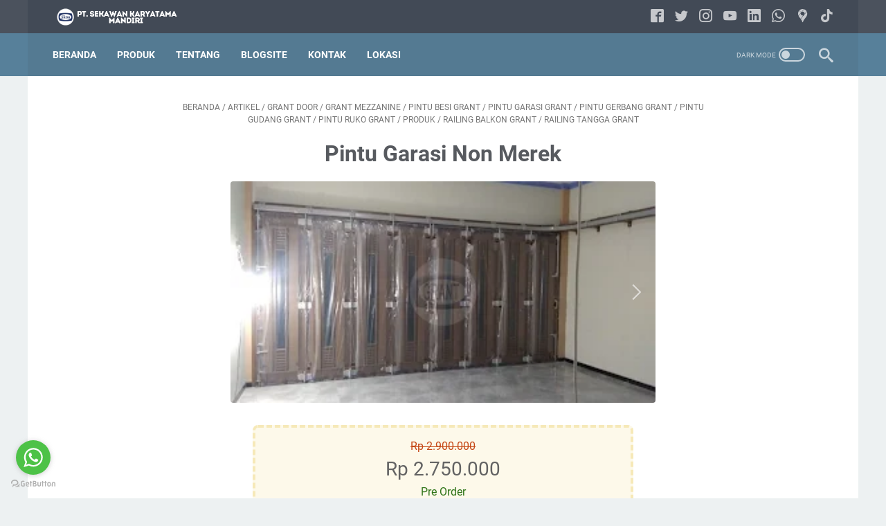

--- FILE ---
content_type: text/html; charset=UTF-8
request_url: https://www.sktm.co.id/b/stats?style=BLACK_TRANSPARENT&timeRange=ALL_TIME&token=APq4FmARD9JVcFV_vlbK1-mz1NsGGCHYVNtJjnYIeni8Noa5bWdlGdx_Q7QiP543Y1SEMjfTWlZeatZlpJnr01wYSu_BQdJUjA
body_size: 43
content:
{"total":673318,"sparklineOptions":{"backgroundColor":{"fillOpacity":0.1,"fill":"#000000"},"series":[{"areaOpacity":0.3,"color":"#202020"}]},"sparklineData":[[0,39],[1,35],[2,39],[3,50],[4,31],[5,32],[6,49],[7,35],[8,31],[9,40],[10,34],[11,29],[12,52],[13,59],[14,33],[15,32],[16,35],[17,30],[18,21],[19,29],[20,40],[21,25],[22,37],[23,39],[24,52],[25,71],[26,82],[27,95],[28,98],[29,24]],"nextTickMs":514285}